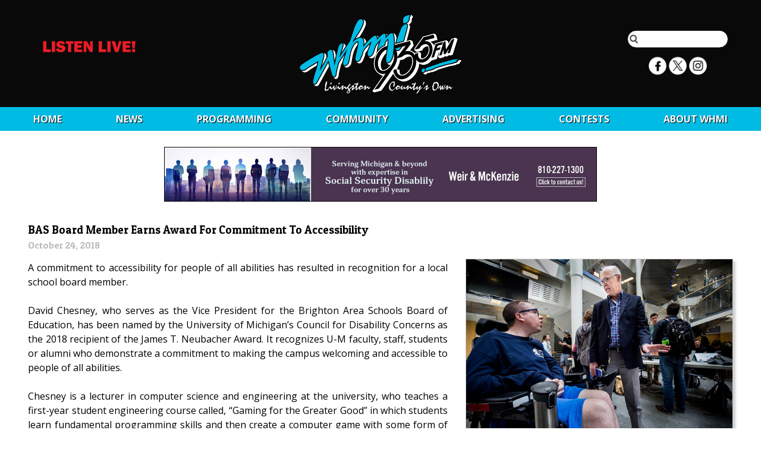

--- FILE ---
content_type: text/javascript
request_url: https://www.whmi.com/js/custom.2.js
body_size: 408
content:
$(document).ready(function() {
    $('table.alternating th:even').addClass('alternatingeven');
    $('table.alternating th:odd').addClass('alternatingodd');
    $('table.alternating tr:even td:even').addClass('alternatingeveneven');
    $('table.alternating tr:even td:odd').addClass('alternatingevenodd');
    $('table.alternating tr:odd td:even').addClass('alternatingoddeven');
    $('table.alternating tr:odd td:odd').addClass('alternatingoddodd');

    $("#events h3").click(function (e) {
        var eventid = this.getAttribute("data-eventid");
        $("#events div[data-eventid='" + eventid + "']").toggle();
    });

    $(document).on("click", "a.popup", popup);
    $(document).on("click", "#veil", popupclose);
    $(document).on("click", "a.popupclose", popupclose);
});

function popup(e) {
    var url = this.href;

    popupbyurl(url);
    e.preventDefault();
}

function popupbyurl(url) {
    $.get(url, function(data) {
        $('#popup').html(data);
    });

    $('#veil').show();
    $('#popup').show();
    $('#veil').height($('body').height());
    window.scroll(0, 0);
}

function popupclose(e) {
    $('#popup').hide();
    $('#veil').hide();
    $('#popup').html("");
    e.preventDefault();
}
